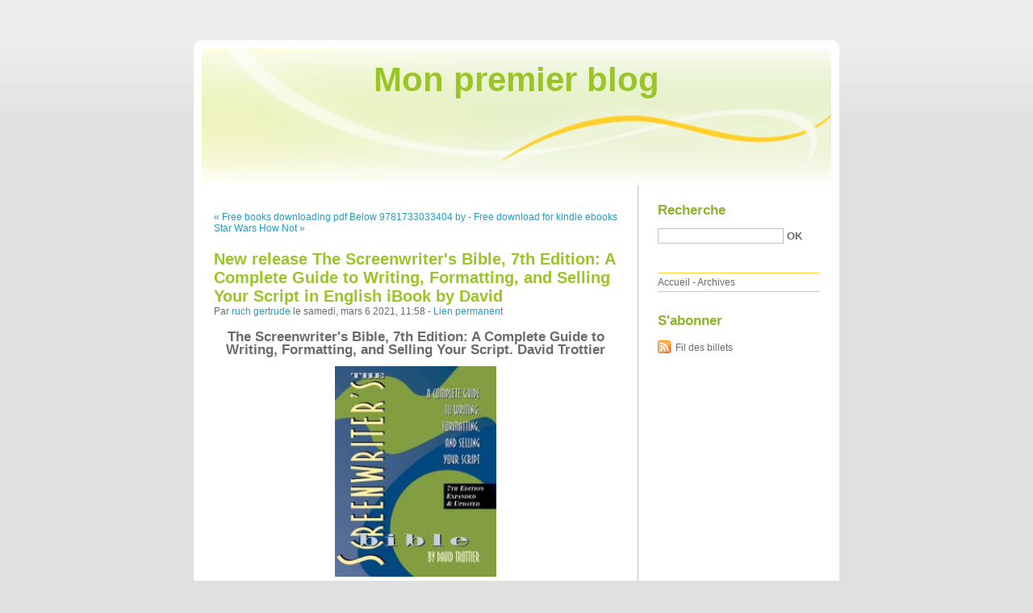

--- FILE ---
content_type: text/html; charset=UTF-8
request_url: http://igebecho.blog.free.fr/index.php?post/2021/03/06/New-release-The-Screenwriter-s-Bible%2C-7th-Edition%3A-A-Complete-Guide-to-Writing%2C-Formatting%2C-and-Selling-Your-Script-in-English-iBook-by-David
body_size: 11388
content:
<!DOCTYPE html PUBLIC "-//W3C//DTD XHTML 1.0 Strict//EN"
"http://www.w3.org/TR/xhtml1/DTD/xhtml1-strict.dtd">
<html xmlns="http://www.w3.org/1999/xhtml" xml:lang="fr" lang="fr">
<head>
  <meta http-equiv="Content-Type" content="text/html; charset=UTF-8" />
  <meta name="MSSmartTagsPreventParsing" content="TRUE" />
  <meta name="ROBOTS" content="INDEX, FOLLOW" />
  
  <title>New release The Screenwriter's Bible, 7th Edition: A Complete Guide to Writing, Formatting, and Selling Your Script in English iBook by David - Mon premier blog</title>
  <meta name="description" lang="fr" content="The Screenwriter's Bible, 7th Edition: A Complete Guide to Writing, Formatting, and Selling Your Script. David Trottier The-Screenwriter-s-Bible-7th.pdf ISBN: 9781935247210 | 450" />
  <meta name="copyright" content="" />
  <meta name="author" content="ruch gertrude" />
  <meta name="date" scheme="W3CDTF" content="2021-03-06T11:58:00+00:00" />
  
  <link rel="schema.dc" href="http://purl.org/dc/elements/1.1/" />
  <meta name="dc.title" content="New release The Screenwriter's Bible, 7th Edition: A Complete Guide to Writing, Formatting, and Selling Your Script in English iBook by David" />
  <meta name="dc.description" lang="fr" content="The Screenwriter's Bible, 7th Edition: A Complete Guide to Writing, Formatting, and Selling Your Script. David Trottier The-Screenwriter-s-Bible-7th.pdf ISBN: 9781935247210 | 450" />
  <meta name="dc.creator" content="ruch gertrude" />
  <meta name="dc.language" content="fr" />
  <meta name="dc.publisher" content="" />
  <meta name="dc.rights" content="" />
  <meta name="dc.date" scheme="W3CDTF" content="2021-03-06T11:58:00+00:00" />
  <meta name="dc.type" content="text" />
  <meta name="dc.format" content="text/html" />
  
  <link rel="top" href="http://igebecho.blog.free.fr/index.php?" title="Accueil" />
  <link rel="contents" href="http://igebecho.blog.free.fr/index.php?archive" title="Archives" />
  
  <link rel="next" href="http://igebecho.blog.free.fr/index.php?post/2021/03/29/Free-download-for-kindle-ebooks-Star-Wars-How-Not-to-Get-Eaten-by-Ewoks-and-Other-Galactic-Survival-Skills-9781465475527-%28English-literature%29"
  title="Free download for kindle ebooks Star Wars How Not to Get Eaten by Ewoks and Other Galactic Survival Skills 9781465475527  (English literature)" />
  
  <link rel="previous" href="http://igebecho.blog.free.fr/index.php?post/2021/03/06/Free-books-downloading-pdf-Below-9781733033404-by-Alexandria-Warwick"
  title="Free books downloading pdf Below 9781733033404 by Alexandria Warwick" />
  
  <link rel="alternate" type="application/atom+xml" title="Atom 1.0" href="http://igebecho.blog.free.fr/index.php?feed/atom" />
  
  <style type="text/css" media="screen">
@import url(/themes/default/style.css);
</style>
<style type="text/css" media="print">
@import url(/themes/default/../default/print.css);
</style>

<script type="text/javascript" src="/themes/default/../default/js/jquery.js"></script>
<script type="text/javascript" src="/themes/default/../default/js/jquery.cookie.js"></script>

<style type="text/css">

</style>
  
  <script type="text/javascript" src="/themes/default/../default/js/post.js"></script>
  <script type="text/javascript">
  //<![CDATA[
  var post_remember_str = 'Se souvenir de moi sur ce blog';
  //]]>
  </script>
</head>

<body class="dc-post">
<div id="page">


<div id="top">
  <h1><span><a href="http://igebecho.blog.free.fr/index.php?">Mon premier blog</a></span></h1>

  </div>

<p id="prelude"><a href="#main">Aller au contenu</a> |
<a href="#blognav">Aller au menu</a> |
<a href="#search">Aller à la recherche</a></p>
<div id="wrapper">

<div id="main">
  <div id="content">
  
  <p id="navlinks">
  <a href="http://igebecho.blog.free.fr/index.php?post/2021/03/06/Free-books-downloading-pdf-Below-9781733033404-by-Alexandria-Warwick"
  title="Free books downloading pdf Below 9781733033404 by Alexandria Warwick" class="prev">&#171; Free books downloading pdf Below 9781733033404 by</a>
   <span>-</span> <a href="http://igebecho.blog.free.fr/index.php?post/2021/03/29/Free-download-for-kindle-ebooks-Star-Wars-How-Not-to-Get-Eaten-by-Ewoks-and-Other-Galactic-Survival-Skills-9781465475527-%28English-literature%29"
  title="Free download for kindle ebooks Star Wars How Not to Get Eaten by Ewoks and Other Galactic Survival Skills 9781465475527  (English literature)" class="next">Free download for kindle ebooks Star Wars How Not &#187;</a>
  </p>
  
  <div id="p12770200" class="post">
    <h2 class="post-title">New release The Screenwriter's Bible, 7th Edition: A Complete Guide to Writing, Formatting, and Selling Your Script in English iBook by David</h2>
    
    <p class="post-info">Par <a href="http://igebecho.blog.free.fr/">ruch gertrude</a>    le samedi, mars  6 2021, 11:58        - <a href="http://igebecho.blog.free.fr/index.php?post/2021/03/06/New-release-The-Screenwriter-s-Bible%2C-7th-Edition%3A-A-Complete-Guide-to-Writing%2C-Formatting%2C-and-Selling-Your-Script-in-English-iBook-by-David">Lien permanent</a>
    </p>
    
    
    
        
    <div class="post-content"><center>
    <h2>The Screenwriter's Bible, 7th Edition: A Complete Guide to Writing, Formatting, and Selling Your Script. David Trottier</h2>
    <p><center><img src="http://prodimage.images-bn.com/pimages/9781935247210.jpg" width="200" alt="The Screenwriter's Bible, 7th Edition: A Complete Guide to Writing, Formatting, and Selling Your Script"></center></p>
    <br>
    <strong>The-Screenwriter-s-Bible-7th.pdf</strong><br>
        ISBN: 9781935247210 | 450 pages | 12 Mb</center><br>

<center>
    <a href="http://ebooksharez.info/download.php?group=book&from=free.fr&id=548219&lnk=MjAyMS0wMy0wNg--" target="_blank"><img alt="Download PDF"  src="https://i.imgur.com/MnJ60Dx.jpg"></a>
</center><br>



<br><br><br>
<p></p>


<ul>
    <li>The Screenwriter's Bible, 7th Edition: A Complete Guide to Writing, Formatting, and Selling Your Script</li>
    <li>David Trottier</li>
    <li>Page: 450</li>
    <li>Format:  pdf, ePub, fb2, mobi</li>
        <li>ISBN: 9781935247210</li>
            <li>Publisher: Silman-James Press</li>
    </ul>

<center><strong>Download <a style="color: blue;" href="http://ebooksharez.info/download.php?group=book&from=free.fr&id=548219&lnk=MjAyMS0wMy0wNg--" target="_blank">The Screenwriter's Bible, 7th Edition: A Complete Guide to Writing, Formatting, and Selling Your Script</a></strong></center>

<br>
<p></p>
<br>
<h3>New release The Screenwriter's Bible, 7th Edition: A Complete Guide to Writing, Formatting, and Selling Your Script in English iBook by David Trottier 9781935247210</h3>
<p>
    
<p></p>

<p>
        <b>Hot new releases - Amazon.com</b><br>
        Your Step-By-Step Guide to Winning Hollywood's Biggest Screenwriting Bible, 7th Edition: A Complete Guide to Writing, Formatting, and Selling Your Script.
        <b>The Screenwriter's Bible: A Complete Guide to Writing, Formatting</b><br>
        The Screenwriter's Bible, 7th Edition: A Complete Guide to Writing, Formatting, and Selling Your Script. R$101,44. Este produto ainda não foi lançado.
        <b>Reference > Writing > Writing Skills > > ISBNS.net</b><br>
        Writing Your Journal Article in Twelve Weeks(1st Edition) A Guide to The Screenwriter's Bible(5th Edition) A Complete Guide to Writing, Formatting, and Selling Your Script Rules for Writers By Diana Hacker with Sommers(7th Edition)
        <b>The Screenwriter's Bible, 7th Edition: A Complete Guide to Writing</b><br>
        The Screenwriter's Bible, 7th Edition: A Complete Guide to Writing, Formatting, and Selling Your Script: Amazon.es: David Trottier: Libros en idiomas extranjeros .
        <b>The Screenwriter's Bible : A Complete Guide to Writing, Formatting</b><br>
        A Complete Guide to Writing, Formatting, and Selling Your Spec Script by Edition Description. Revised. Format. Paperback. Publication Date. 1995-08-01.
    </p>

        <br><br>
</p>

<p>
    <b>Other ebooks:</b><br>
        <a href='https://ssitixo.over-blog.com/2021/03/libro-en-linea-para-leer-gratis-sin-descarga-el.html'>Libro en línea para leer gratis sin descarga EL ORO DE LOS SUEÑOS ePub DJVU PDF 9788468203805</a><br>
        <a href='https://cinkoxyze.webnode.cl/l/livres-audio-gratuits-a-telecharger-gratuitement-eloquence-de-la-sardine-incroyables-histoires-du-monde-sous-marin-litterature-francaise/'>Livres audio gratuits à télécharger gratuitement Eloquence de la sardine  - Incroyables histoires du monde sous-marin (Litterature Francaise)</a><br>
        <a href='http://fucissoxany.over-blog.com/2021/03/telechargez-des-ebooks-en-ligne-gratuitement.html'>Téléchargez des ebooks en ligne gratuitement ONU : la grande imposture</a><br>
        <a href='http://avozuzobajole.over-blog.com/2021/03/top-downloaded-books-on-tape-drawing-the-head.html'>Top downloaded books on tape Drawing the Head for Artists: Techniques for Mastering Expressive Portraiture  9781631596926</a><br>
        <a href='http://fucissoxany.over-blog.com/2021/03/livres-a-telecharger-ipod-touch-les-services.html'>Livres à télécharger ipod touch Les services secrets russes  - Des tsars à Poutine 9791021042674</a><br>
        <a href='http://avozuzobajole.over-blog.com/2021/03/book-downloading-service-how-i-became-one-of-the.html'>Book downloading service How I Became One of the Invisible (English literature) FB2 PDB iBook 9781635900729 by David Rattray, Chris Kraus, Robert Dewhurst, Rachel Kushner</a><br>
        <a href='http://ethobe.over-blog.com/2021/03/download-ebooks-in-jar-format-the-cruel-prince.html'>Download ebooks in jar format The Cruel Prince by Holly Black PDB RTF ePub 9780316310314</a><br>
        <a href='http://avozuzobajole.over-blog.com/2021/03/ebooks-english-free-download-chasing-vines-group.html'>Ebooks english free download Chasing Vines Group Experience with DVD: Finding Your Way to an Immensely Fruitful Life</a><br>
        <a href='https://ssitixo.over-blog.com/2021/03/descargar-libros-de-google-en-linea-circo-maximo.html'>Descargar libros de google en linea CIRCO MAXIMO (TRILOGÍA DE TRAJANO LIBRO 2) in Spanish</a><br>
    </p></div>

      </div>

  

    
  
    
    
    </div>
</div> <!-- End #main -->

<div id="sidebar">
  <div id="blognav">
    <div id="search"><h2><label for="q">Recherche</label></h2><form action="http://igebecho.blog.free.fr/index.php?" method="get"><fieldset><p><input type="text" size="10" maxlength="255" id="q" name="q" value="" /> <input class="submit" type="submit" value="ok" /></p></fieldset></form></div><div id="topnav"><ul><li class="topnav-home"><a href="http://igebecho.blog.free.fr/index.php?">Accueil</a><span> - </span></li><li class="topnav-arch"><a href="http://igebecho.blog.free.fr/index.php?archive">Archives</a></li></ul></div>  </div> <!-- End #blognav -->
  
  <div id="blogextra">
    <div class="syndicate"><h2>S'abonner</h2><ul><li><a type="application/atom+xml" href="http://igebecho.blog.free.fr/index.php?feed/atom" title="Fil Atom des billets de ce blog" class="feed">Fil des billets</a></li></ul></div>  </div> <!-- End #blogextra -->
</div>

</div> <!-- End #wrapper -->

<div id="footer">
  <p>Propulsé par <a href="http://dotclear.org/">Dotclear</a></p>
</div>

</div> <!-- End #page -->
</body>
</html>
